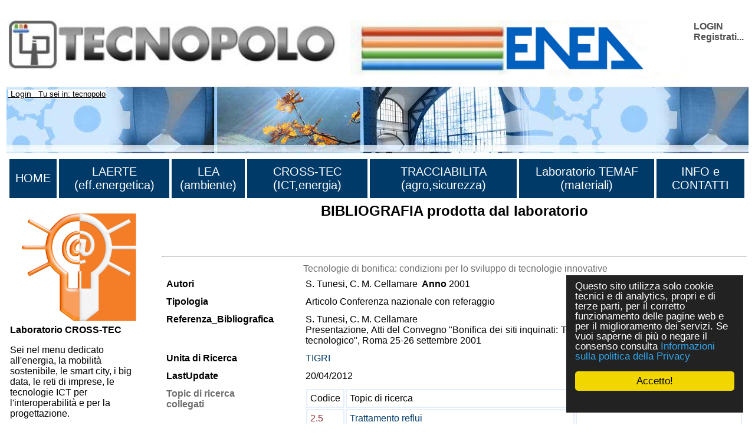

--- FILE ---
content_type: text/html
request_url: https://www.cross-tec.enea.it/tecnopolo/imple/listezoom.asp?attiva_debug=0&ml=menuCROSS-TEC&lingua=it&xmlsrclista=/tecnopolo/imple/Bibliografia-lista.xml&k0=159
body_size: 13679
content:


<!-- End HEADER-->
<!-- Page Body -->


<!DOCTYPE HTML PUBLIC "-//W3C//DTD HTML 4.0 Transitional//EN" "http://www.w3.org/TR/1998/REC-html40-19980424/loose.dtd">





<html prefix="og: http://ogp.me/ns#" lang="it"  id="main">

<head>

	<link rel="shortcut icon" href="/tecnopolo/favicon.ico" >
	<link rel="alternate" type="application/rss+xml" title="RSS" href="/tecnopolo/rss/rss2.0.xml>">
	<link rel="stylesheet" type="text/css" href="/tecnopolo/styletabella.css"> <!-- primary CSS --> 
	<link rel="canonical" type="text/css" href="http://www.cross-tec.enea.it/tecnopolo/imple/listezoom.asp?lingua=it&xmlsrclista=/tecnopolo/imple/Bibliografia-lista.xml&k0=159">

	<title>BIBLIOGRAFIA  prodotta dal laboratorio</title>

	<link rel="stylesheet" type="text/css" href="/tecnopolo/css/newsletterstyle.css">
	<meta name="ROBOTS" content="INDEX, FOLLOW">
	<meta name="GOOGLEBOT" content="">	<meta http-equiv="Content-Language" content="it">
	<meta http-equiv="Content-Type" content="text-html; charset=Windows-1252">
	<meta name="language" content="it">
	<meta name="msvalidate.01" content="945BC6291C1A612FED1B27A1B89E4AF8">
	<meta name="google-site-verification" content="y8IiL9ZGlt_0sIEuNyXlmiqWI5TDIXXRMT1kI7asm9k">
	<meta property="og:title"  id="metaogtitle" content="CROSS-TEC, laboratorio di ricerca industriale"/>
	<meta property="og:type" content="website"/>
	<meta property="og:url" content="/tecnopolo/imple/listezoom.asp?attiva_debug=0&ml=menuCROSS-TEC&lingua=it&xmlsrclista=/tecnopolo/imple/Bibliografia-lista.xml&k0=159"/>
	<meta property="og:image"  id="metaogimage" content="https://www.tecnopolo.enea.it/tecnopolo/images/LogoxFacebook3.png"/>
	<!-- non mandatory -->
	<!-- <meta property="og:video" content="http://myvideo.com"/> -->
	<meta property="og:description"  id="metaogdescription" content="CROSS-TEC Laboratorio Interoperabilità e virtualizzazione dei processi per reti di imprese, dedicato all'energia, la mobilità sostenibile, le smart city, i big data, le reti di imprese, le tecnologie ICT per l'interoperabilità e per la progettazione."/>
	<meta property="og:site_name" content="CROSS-TEC, laboratorio di ricerca industriale"/>
	<!-- twitter analytics -->
	<meta name="twitter:site" content="@EM2MxTCit">

	<meta name="Description" id="metadescription" content="CROSS-TEC Laboratorio Interoperabilità e virtualizzazione dei processi per reti di imprese, dedicato all'energia, la mobilità sostenibile, le smart city, i big data, le reti di imprese, le tecnologie ICT per l'interoperabilità e per la progettazione.">
	<meta name="Keywords" content="CROSS-TEC, Reti imprese, Interoperabilità, Standard, B2B, XML, eBusiness,Prototipazione rapida, Cad-cam beni culturali, Cad alto contenuto design,  Oreficeria, Test interoperabilità, Innovazione, Smart Energy Grid, UBL, PEPPOL, ebXML, Fattura elettronica, e-procurement, Collaborazioni, ebMS, CPPA, ebBP">


  	
  		
  	<!-- TOBECHECKED 11111111111111111111111111111 Dopo lo ri pubblica -->
  		<script type="text/javascript">	ver4=1;NS4=0;

	function getStyleObject(objectId) {
		if(document.getElementById && document.getElementById(objectId)) {
		  return document.getElementById(objectId).style;
		} else if (document.all && document.all(objectId)) {
		  return document.all(objectId).style;
		} else if (document.layers && document.layers[objectId]) {
		  return document.layers[objectId];
		} else {
		  return false;
		}
	}
	function showLayer(objectId) {
	var styleObject = getStyleObject(objectId);
	if(styleObject) {
	  styleObject.visibility = "visible";
	  return true;
	} else {
	  return false;
	}
}

	function hideLayer(objectId) {
		var styleObject = getStyleObject(objectId);
		if(styleObject) {
		  styleObject.visibility = "hidden";
		  return true;
		} else {
		  return false;
		}
	}	</script>

  	<!-- TOBECHECKED 22222222222222222222222222222 -->
	
	
	
	<script type="text/javascript">
		// OBSOLETO
		ausGoogleAnalyticsCode   = 'UA-42427035-3'; 
		ausGoogleAnalyticsDomain = 'enea.it';
		aus_pagina_login = '/spring2/login.asp?xmlsrclogin=/tecnopolo/login_setup.xml&lingua=it';
		aus_pagina_logout = '';
		windowLogInOut_width = '450';
		windowLogInOut_height= '350';
		
		
		aus_pagina_da_editare= '';
		XML_root_directory= '/tecnopolo/';
	</script>
	
	<!-- Global site tag (gtag.js) - Google Analytics -->
	<script async src="https://www.googletagmanager.com/gtag/js?id=G-ZLBGZY2R20"></script>
	<script>
	  window.dataLayer = window.dataLayer || [];
	  function gtag(){dataLayer.push(arguments);}
	  gtag('js', new Date());

	  gtag('config', 'G-ZLBGZY2R20');
	</script>

	<script type="text/javascript" src="/spring2/jscripts/webSPRING/globalWEB.js"></script>
  	
	
		
		<script type="text/javascript" src="/spring2/jscripts/webSPRING/jsmenusupport.js"></script>
		
		<!-- ==== script LINKEDIN ====== -->
		<script type="text/javascript">
		function ldin_click(pURL, pTitle, pSummary, pSource) 
		{//pSummary, pSource, pURL, pTitle
		if (pSummary.length<=0)	
			{
			pSummary=document.title;
			}

		wnd=window.open('https://www.linkedin.com/shareArticle?mini=true&url=' + encodeURIComponent(pURL) + '&title='+encodeURIComponent(pTitle)+'&summary='+encodeURIComponent(pSummary)+'&source='+encodeURIComponent(pSource),'boh','toolbar=0,status=0,width=626,height=580');
		//wnd=window.open('https://www.linkedin.com/shareArticle?mini=true&url=' + encodeURIComponent(pURL) + '&summary='+encodeURIComponent(pSummary)+'&source='+encodeURIComponent(pSource),'boh','toolbar=0,status=0,width=626,height=580');
					    
		wnd.focus();
		}
		</script>
		
		<script type="text/javascript">
			function twitta(mioUrl, pSummary, pArgomenti) {
			// questa f. apre finestra con tweet
			// nota piero: chiama twitter e assegna TITOLO pagina se assente
			if (pSummary.length<=0)	
			{pSummary=document.title;}
							
			url = 'https://twitter.com/intent/tweet?url=';
			url = url+encodeURIComponent(mioUrl) + pArgomenti + '&source=tweetbutton&text=' + encodeURIComponent(pSummary);
			wnd=window.open(url,'','alwaysLowered=1,toolbar=0,location=0,directories=0,status=1,menubar=0,scrollbars=0,resizable=1,width=450,height=580');
			wnd.focus();
		}
		</script>
	
		
		<script type="text/javascript">(function(d, s, id) 
		{
		  var js, fjs = d.getElementsByTagName(s)[0];
		  if (d.getElementById(id)) return;
		  js = d.createElement(s); js.id = id;
		  js.src = "//connect.facebook.net/it_IT/all.js#xfbml=1";
		  fjs.parentNode.insertBefore(js, fjs);
		}(document, 'script', 'facebook-jssdk'));</script>
		<!-- relativo plugin
		<div class="fb-like" 
		data-href="http://www.enea.it" 
		data-send="true" 
		data-width="450" 
		data-show-faces="true"
		></div>
		-->
	

	
	<!-- Begin Cookie Consent plugin by Silktide - http://silktide.com/cookieconsent -->
	<script type="text/javascript">
		// window.cookieconsent_options = {"message":"Questo sito utilizza solo cookie tecnici e di analytics, propri e di terze parti, per il corretto funzionamento delle pagine web e per il miglioramento dei servizi. Se vuoi saperne di pi&ugrave; o negare il consenso consulta","dismiss":"OK","learnMore":"Informativa cookie","link":"http://www.informativa-privacy.html","theme":"dark-bottom"};
		// IT window.cookieconsent_options = {"message":"Questo sito utilizza solo cookie tecnici e di analytics, propri e di terze parti, per il corretto funzionamento delle pagine web e per il miglioramento dei servizi. Se vuoi saperne di pi&ugrave; o negare il consenso consulta","dismiss":"Accetto!","learnMore":"Informazioni sulla politica della Privacy","link":"http://www.cross-tec.enea.it/tecnopolo/imple/pgcl.asp?lingua=it&p=103&nomenu=1","theme":"dark-floating"};
		// EN window.cookieconsent_options = {"message":"This website uses cookies to ensure you get the best experience on our website","dismiss":"Got it!","learnMore":"More info","link":"http://www.cross-tec.enea.it/tecnopolo/imple/pgcl.asp?lingua=it&p=103&nomenu=1","theme":"dark-floating"};
		
		//window.cookieconsent_options = {"message":"This website uses cookies to ensure you get the best experience on our website","dismiss":"Got it!","learnMore":"More info","link":"http://www.cross-tec.enea.it/tecnopolo/imple/pgcl.asp?lingua=it&p=103&nomenu=1","theme":"dark-floating"};
		window.cookieconsent_options = {"message":"Questo sito utilizza solo cookie tecnici e di analytics, propri e di terze parti, per il corretto funzionamento delle pagine web e per il miglioramento dei servizi. Se vuoi saperne di pi&ugrave; o negare il consenso consulta","dismiss":"Accetto!","learnMore":"Informazioni sulla politica della Privacy","link":"http://www.cross-tec.enea.it/tecnopolo/imple/pgcl.asp?lingua=it&p=103&nomenu=1","theme":"dark-floating"};
		
		
	</script>
	<script type="text/javascript" 
	src="/spring2/jscripts/cookielaw/cookieconsent.js">
	</script>
	<!-- End Cookie Consent plugin -->
		
	
		
			
  		
</head>
			

		

	<body id="mybody" onload="miaNeve()" lang="it">
	
	 <!--'GDA: 06/09/2024 a cosa serve?'-->
	
	
		
			
	<div class="div_esterno" id="div_esterno1">

	<table class="tabellaprincipale" id="tabellaprincipale1"><tr><td>

	
	<table class="tabella_header_loghi_e_login" >
	<tr>
		<td>
			<img src="/tecnopolo/images/tecnopolo_enea_bologna.jpg" alt="tecnopolo enea bologna" border=0>
		</td>
		<td>
			<img src="/tecnopolo/images/enea.jpg"  alt="enea">
		</td>
		<td align="right" class="td_class">			
			<div class="login" style="text-align:left;">
<a class="login" target="" title="Accedi al sito con account"
	href="javascript:Mylogin(&quot;it&quot;,&quot;/tecnopolo/login_setup.xml&quot;)"
	>LOGIN</a>

				<br><a class="login"  title="Registrati per avere diritti di accesso privilegiati e per ricevere news" target="_blank" href="/tecnopolo/imple/insert.asp?operazione=put&amp;rtdr=/tecnopolo&amp;xmlsrc=/tecnopolo/imple/tecnopolo.xml&amp;xmlsrclogin=/tecnopolo/login_setup.xml&amp;strposta=1&amp;lingua=it">Registrati...</a>
				<br>
				<br>
			</div>
		</td>
	</tr>
	</table>
				
	
	<table class="tabella_immagine_header"  style="background-image:url('/tecnopolo/images/tecnopolo-bologna-header.jpg');" >
		<tr valign='bottom'>
			<td valign='bottom'>
				<p>&nbsp;<small>	
				
			<a class="a_link_primo_livello" title="Go to Login" href="javascript:login('it','/tecnopolo/login_setup.xml')"> Login</a>
		 &nbsp; Tu sei in: tecnopolo	
				</small>	
				</P>
			</td>
		</tr>
	</table>
	<!--FINE HEADER-->

	<table  class="table_menu_orizzontale" ><tr><td><!--INIZIO MENU-->

	<table width="100%">
<tr>
<td class="masterdiv">
<div class="masterdiv1"><a class="a_link_primo_livello" target="_top" title="vai alla pagina ''HOME'	" href="https://www.tecnopolo.enea.it">HOME</a><br><span class="span_class2"></span></div>
</td>
<td class="masterdiv">
<div class="masterdiv1"><a class="a_link_primo_livello" target="_top" title="vai alla pagina ''LAERTE (eff.energetica)'	Le attività di tecnopolo nel campo delle energie rinnovabili" href="https://www.laerte.enea.it?lingua=it&amp;node_id=2">LAERTE (eff.energetica)</a><br><span class="span_class2"></span></div>
</td>
<td class="masterdiv">
<div class="masterdiv1"><a class="a_link_primo_livello" target="_top" title="vai alla pagina ''LEA (ambiente)'	Le attività di tecnopolo nel campo ambientale" href="https://www.lea.enea.it">LEA (ambiente)</a><br><span class="span_class2"></span></div>
</td>
<td class="masterdiv">
<div class="masterdiv1"><a class="a_link_primo_livello" target="_top" title="vai alla pagina ''CROSS-TEC (ICT,energia)'	Attività di tecnopolo nel campo delle reti di imprese, della virtualizzazione dei processi produttivi e delle tecnologie per l'interoperabilità." href="https://www.cross-tec.enea.it">CROSS-TEC (ICT,energia)</a><br><span class="span_class2"></span></div>
</td>
<td class="masterdiv">
<div class="masterdiv1"><a class="a_link_primo_livello" target="_top" title="vai alla pagina ''TRACCIABILITA (agro,sicurezza)'	Attività di tecnopolo nel campo della Tracciabilita'." href="https://www.tracciabilita.enea.it">TRACCIABILITA (agro,sicurezza)</a><br><span class="span_class2"></span></div>
</td>
<td class="masterdiv">
<div class="masterdiv1"><a class="a_link_primo_livello" target="" title="vai alla pagina ''Laboratorio TEMAF (materiali)'	Attività del Laboratorio TEcnologie dei MAteriali Faenza (TEMAF) nel settore dei materiali ceramici avanzati." href="http://www.temaf.enea.it">Laboratorio TEMAF (materiali)</a><br><span class="span_class2"></span></div>
</td>
<td class="masterdiv">
<div class="masterdiv1"><a class="a_link_primo_livello" target="" title="vai alla pagina ''INFO e CONTATTI'	Come contattarci e i flussi di RSS prodotti." onClick="javascript:dropdowninfo(this.parentNode); return false;" href="javascript:void(0);">INFO e CONTATTI</a><br><span class="span_class2"><a class="a_link" target="" title="'Sorgenti RSS disponibili'Sorgenti RSS disponibili'	" href="/tecnopolo/imple/pgcl.asp?lingua=it&amp;p=443&amp;node_id=10.2">- Sorgenti RSS disponibili</a><br><a class="a_link" target="" title="'Contatti'Contatti'	" href="/tecnopolo/imple/pgcl.asp?lingua=it&amp;p=435&amp;node_id=10.4">- Contatti</a><br><a class="a_link" target="" title="'Sitemap'Sitemap'	" href="/tecnopolo/imple/pgcl.asp?lingua=it&amp;p=741&amp;node_id=10.6">- Sitemap</a><br><a class="a_link" target="" title="'Termini uso'Termini uso'	I termini d'uso di questo sito" href="/tecnopolo/imple/pgcl.asp?lingua=it&amp;p=102&amp;node_id=10.7">- Termini uso</a><br><a class="a_link" target="" title="'Politica sulla privacy dei dati'Politica sulla privacy dei dati'	" href="/tecnopolo/imple/pgcl.asp?lingua=it&amp;p=103&amp;node_id=10.8">- Politica sulla privacy dei dati</a><br><a class="a_link" target="" title="'Accessibilita''Accessibilita''	" href="/tecnopolo/imple/pgcl.asp?lingua=it&amp;p=739&amp;node_id=10.9">- Accessibilita'</a><br><a class="a_link" target="" title="'Accreditamento'Accreditamento'	" onClick="javascript:ApriSpan(this.parentNode,&quot;Sistemadiaccreditamento&quot;); return false;" href="javascript:void(0);">+ Accreditamento</a><br><span class="span_class3" id="Sistemadiaccreditamento" onClick="javascript:ApriSpan(this.parentNode,&quot;Sistemadiaccreditamento&quot;); return true;"><a class="a_link" target="" title="'Sistema di accreditamento'Sistema di accreditamento'	" href="/tecnopolo/imple/pgcl.asp?lingua=it&amp;p=473&amp;node_id=10.10.1">- Sistema di accreditamento</a><br><a class="a_link" target="" title="'Politiche riservatezza'Politiche riservatezza'	" href="/tecnopolo/imple/pgcl.asp?lingua=it&amp;p=470&amp;node_id=10.10.2">- Politiche riservatezza</a><br><a class="a_link" target="" title="'Regolamento utilizzo strumentazione'Regolamento utilizzo strumentazione'	" href="/tecnopolo/imple/pgcl.asp?lingua=it&amp;p=472&amp;node_id=10.10.3">- Regolamento utilizzo strumentazione</a><br></span></span></div>
</td>
</tr>
</table>

						
</td></tr></table>


<!-- tabella principale SOTTO il menu -->		
<table class="tabella_principale sottomenu" >
	<tr>
		<td class="td_col_1" >
               
				
<table class='menuverticale' width='100%'><tr><td>
<div align='center'><img  width='200'  src='/tecnopolo/images/tecnopolo_cross-tec_logo_grande.png' alt='menu item'></div>
<h3>Laboratorio CROSS-TEC</h3><p>Sei nel menu dedicato all'energia, la mobilità sostenibile, le smart city, i big data, le reti di imprese, le tecnologie ICT per l'interoperabilità e per la progettazione.</p><br>
<table class='menuverticale0' width='100%'>

<tr><td class='menuverticaleLivello1'>


<span  class="nou" >
<img src='/tecnopolo/images/menuitemvuoto.gif' alt='menu item'></span>
<A id='TitlenodemenuCROSSxTEC1' HREF="https://www.cross-tec.enea.it/" class="nou"  target='_top'     title='Link to Home CROSS-TEC
'   ><span  onclick="document.getElementById('Title').style.color='';" >Home CROSS-TEC</span></A>
<!-- fine chiamata elemento -->

</td></tr>


<tr><td class='menuverticaleLivello1'>


<span  class="nou" >
<img src='/tecnopolo/images/menuitemvuoto.gif' alt='menu item'></span>
<A id='TitlenodemenuCROSSxTEC2' HREF="/spring2/erogatore.asp?&amp;top=tecnopolo&amp;lg=1&amp;xd=/tecnopolo&amp;xc=tecnopolo-contatori&amp;fr=/tecnopolo/imple/tecnopolo.xml&amp;nomenu=1&amp;lingua=it&amp;p=6&amp;l=0&amp;d=https://www.retealtatecnologia.it/laboratori-centri/cross-tec" class="nou"  target='_blank'     title='Link to CROSS-TEC competenze a catalogo <img  class="IconaLinkEsterno" src="/tecnopolo/images/external_link.gif" alt="link esterno"/>
'   ><span  onclick="document.getElementById('Title').style.color='';" >CROSS-TEC competenze a catalogo <img  class="IconaLinkEsterno" src="/tecnopolo/images/external_link.gif" alt="link esterno"/></span></A>
<!-- fine chiamata elemento -->

</td></tr>


<tr><td class='menuverticaleLivello1'>


<span  class="nou" >
<img src='/tecnopolo/images/menuitemvuoto.gif' alt='menu item'></span>
<A id='TitlenodemenuCROSSxTEC3' HREF="/tecnopolo/imple/liste.asp?opz=1&amp;rtdr=/tecnopolo/&amp;lingua=it&amp;xmlsrclista=/tecnopolo/imple/UnitadiRicerca-lista-table.xml&amp;ml=menuCROSS-TEC&amp;w=!!!W2lkX2xhYiVBMyVBM109Mw==!!!&amp;wtext=CROSS-TEC" class="nou"  target='_top'     title='Link to Unità operative CROSS-TEC
'   ><span  onclick="document.getElementById('Title').style.color='';" >Unità operative CROSS-TEC</span></A>
<!-- fine chiamata elemento -->

</td></tr>


<tr><td class='menuverticaleLivello1'>


<span  class="nou" >
<img src='/tecnopolo/images/menuitemvuoto.gif' alt='menu item'></span>
<A id='TitlenodemenuCROSSxTEC4' HREF="/tecnopolo/imple/liste.asp?opz=1&amp;rtdr=/tecnopolo/&amp;xmlsrclista=/tecnopolo/imple/Progetti-lista.xml&amp;ml=menuCROSS-TEC&amp;lingua=it&amp;r=100&amp;w=!!!W2lkX2xhYiVBMyVBM109Mw==!!!&amp;wtext=Progetti ICT ed Energia (CROSS-TEC)" class="nou"  target='_top'     title='Link to Progetti CROSS-TEC
'   ><span  onclick="document.getElementById('Title').style.color='';" >Progetti CROSS-TEC</span></A>
<!-- fine chiamata elemento -->

</td></tr>


<tr><td class='menuverticaleLivello1'>


<span  class="nou" >
<img src='/tecnopolo/images/menuitemvuoto.gif' alt='menu item'></span>
<A id='TitlenodemenuCROSSxTEC5' HREF="/tecnopolo/imple/liste.asp?opz=1&amp;rtdr=/tecnopolo/&amp;xmlsrclista=/tecnopolo/imple/Risultati-lista.xml&amp;lingua=it&amp;ml=menuCROSS-TEC&amp;w=!!!W0lEX0xBQl09Mw==!!!&amp;wtext=Laboratorio CROSS-TEC" class="nou"  target='_top'     title='Link to Risultati disponibili
Risultati di ricerca già disponibili presso le Unità operative.'   ><span  onclick="document.getElementById('Title').style.color='';" >Risultati disponibili</span></A>
<!-- fine chiamata elemento -->

</td></tr>


<tr><td class='menuverticaleLivello1'>


<span  class="nou" >
<img src='/tecnopolo/images/menuitemvuoto.gif' alt='menu item'></span>
<A id='TitlenodemenuCROSSxTEC6' HREF="/tecnopolo/imple/liste.asp?opz=1&amp;rtdr=/tecnopolo/&amp;xmlsrclista=/tecnopolo/imple/xlab-servizi-only-unitadiricerca-lista-table.xml&amp;lingua=it&amp;ml=menuCROSS-TEC&amp;w=!!!bGVmdChpZF9sYWIlQTMlQTMsMSk9JzMn!!!&amp;wtext=Tema ICT ed Energia (CROSS-TEC)" class="nou"  target='_top'     title='Link to Servizi offerti
servizi offerti dalle Unità operative.'   ><span  onclick="document.getElementById('Title').style.color='';" >Servizi offerti</span></A>
<!-- fine chiamata elemento -->

</td></tr>


<tr><td class='menuverticaleLivello1'>


<span  class="nou" >
<img src='/tecnopolo/images/menuitemvuoto.gif' alt='menu item'></span>
<A id='TitlenodemenuCROSSxTEC7' HREF="/tecnopolo/imple/liste.asp?opz=1&amp;rtdr=/tecnopolo/&amp;xmlsrclista=/tecnopolo/imple/xlab-strumentazioni-only-unitadiricerca-lista-table.xml&amp;lingua=it&amp;ml=menuCROSS-TEC&amp;w=!!!bGVmdChpZF9sYWIlQTMlQTMsMSk9JzMn!!!&amp;wtext=Tema ICT ed Energia (CROSS-TEC)" class="nou"  target='_top'     title='Link to Strumentazioni
Strumentazione delle Unità operative.'   ><span  onclick="document.getElementById('Title').style.color='';" >Strumentazioni</span></A>
<!-- fine chiamata elemento -->

</td></tr>


<tr><td class='menuverticaleLivello1'>


<span  class="nou" >
<img src='/tecnopolo/images/menuitemvuoto.gif' alt='menu item'></span>
<A id='TitlenodemenuCROSSxTEC8' HREF="/tecnopolo/imple/liste.asp?opz=1&amp;rtdr=/tecnopolo/&amp;xmlsrclista=/tecnopolo/imple/Bibliografia-lista.xml&amp;lingua=it&amp;ml=menuCROSS-TEC&amp;w=!!!bGVmdChpZF9sYWIsMSk9JzMn!!!&amp;wtext=ICT ed Energia (CROSS-TEC)" class="nou"  target='_top'     title='Link to Bibliografia
Bibliografia delle Unità operative.'   ><span  onclick="document.getElementById('Title').style.color='';" >Bibliografia</span></A>
<!-- fine chiamata elemento -->

</td></tr>


<tr><td class='menuverticaleLivello1'>


<span  class="nou" >
<img src='/tecnopolo/images/menuitemvuoto.gif' alt='menu item'></span>
<A id='TitlenodemenuCROSSxTEC10' HREF="/tecnopolo/imple/liste.asp?opz=1&amp;rtdr=/tecnopolo/&amp;xmlsrclista=/tecnopolo/imple/Contatti-lista.xml&amp;lingua=it&amp;ml=menuCROSS-TEC&amp;w=!!!bGVmdChMYWJvcmF0b3JpbywnOScpPSdDUk9TUy1URUMn!!!&amp;wtext=Persone CROSS-TEC" class="nou"  target='_top'     title='Link to Persone di CROSS-TEC
'   ><span  onclick="document.getElementById('Title').style.color='';" >Persone di CROSS-TEC</span></A>
<!-- fine chiamata elemento -->

</td></tr>
</table></td></tr></table><p></p>
<table class="table_menu_verticale_generale"><tr><td>
<div class="corpoevidenza"><a target="_blank" title="Link to 'ATLANTE ENEA Innovazione Tecnologica' " href="/spring2/erogatore.asp?&amp;top=tecnopolo&amp;lg=1&amp;xd=/tecnopolo&amp;xc=tecnopolo-contatori&amp;fr=/tecnopolo/imple/tecnopolo.xml&amp;nomenu=1&amp;lingua=it&amp;p=6&amp;l=0&amp;d=https://www2.enea.it/it/ateco">ATLANTE ENEA Innovazione Tecnologica<br><img class="imageColonnaEvidenza" src="/tecnopolo/images/Atlante innovazione tecnologica.jpg" alt="ATLANTE ENEA Innovazione Tecnologica" border="0"></a></div>
<div class="corpoevidenza"><a target="_blank" title="Link to 'Catalogo Regionale della Ricerca (HTN)' " href="/spring2/erogatore.asp?&amp;top=tecnopolo&amp;lg=1&amp;xd=/tecnopolo&amp;xc=tecnopolo-contatori&amp;fr=/tecnopolo/imple/tecnopolo.xml&amp;nomenu=1&amp;lingua=it&amp;p=6&amp;l=0&amp;d=https://www.retealtatecnologia.it/laboratori-centri">Catalogo Regionale della Ricerca (HTN)<br><img class="imageColonnaEvidenza" src="/tecnopolo/images/rete alta tecnologia emilia romagna.jpg" alt="Catalogo Regionale della Ricerca (HTN)" border="0"></a></div>
<div class="corpoevidenza"><a target="_blank" title="Link to 'Catalogo Regionale delle Attrezzature per la ricerca (HTN) ' " href="/spring2/erogatore.asp?&amp;top=tecnopolo&amp;lg=1&amp;xd=/tecnopolo&amp;xc=tecnopolo-contatori&amp;fr=/tecnopolo/imple/tecnopolo.xml&amp;nomenu=1&amp;lingua=it&amp;p=6&amp;l=0&amp;d=https://www.retealtatecnologia.it/attrezzature">Catalogo Regionale delle Attrezzature per la ricerca (HTN) </a></div>
<div class="corpoevidenza"><a target="_top" title="Link to 'Come fare a ...' " href="/tecnopolo/imple/pgcl.asp?lingua=it&amp;p=450&amp;nomenu=0">Come fare a ...</a></div>
<div class="corpoevidenza"><a target="_blank" title="Link to 'Roveri Smart Village' " href="/spring2/erogatore.asp?&amp;top=tecnopolo&amp;lg=1&amp;xd=/tecnopolo&amp;xc=tecnopolo-contatori&amp;fr=/tecnopolo/imple/tecnopolo.xml&amp;nomenu=1&amp;lingua=it&amp;p=6&amp;l=0&amp;d=https://www.tecnopolo.enea.it/tecnopolo/defaultROVERI.asp?lingua=it&amp;mL=menuROVERI&amp;node_id=3">Roveri Smart Village</a></div>
<div class="corpoevidenza"><a target="_blank" title="Link to 'Gruppo Linkedin Rete Alta Tecnologia ' " href="/spring2/erogatore.asp?&amp;top=tecnopolo&amp;lg=1&amp;xd=/tecnopolo&amp;xc=tecnopolo-contatori&amp;fr=/tecnopolo/imple/tecnopolo.xml&amp;nomenu=1&amp;lingua=it&amp;p=6&amp;l=0&amp;d=https://www.linkedin.com/groups/3852553/">Gruppo Linkedin Rete Alta Tecnologia <br><img class="imageColonnaEvidenza" src="/tecnopolo/images/linkedin.jpg" alt="Gruppo Linkedin Rete Alta Tecnologia " border="0"></a></div>
</td></tr></table>

<br>
<table border="0" class="tabellafooter" width="100%">
		<tr>
		  
		  <td  colspan="2"><h1>La rete regionale</h1><br></td>
		</tr>

		<tr>
		  <td class="clusters" width="40%"><p><a 
		target="_blank" 
		title="Cluster Innovate"
		href="http://innovate.clust-er.it/"><img src="/tecnopolo/download/news/cluster_innovate_200.jpg" width="211" alt="logo piattaforma innovate"></a></p>
	      <p><a 
		target="_blank" 
		title="Cluster Mech"
		href="http://mech.clust-er.it/"><img src="/tecnopolo/download/news/cluster_mech_200.jpg" width="211" alt="logo piattaforma mech"></a></p>
			<p><a 
		target="_blank" 
		title="Cluster Create"
		href="http://create.clust-er.it/"><img src="/tecnopolo/download/news/cluster_create_200.jpg" width="211" alt="logo piattaforma create"></a></p>
		</td><td class="clusters" width="40%"><p><a 
		target="_blank" 
		title="Cluster Greentech"
		href="http://greentech.clust-er.it/"><img src="/tecnopolo/download/news/cluster_greentech_200.jpg" width="211" alt="logo piattaforma greentech"></a></p>
	      <p><a 
		target="_blank" 
		title="Cluster Agrifood"
		href="http://agrifood.clust-er.it/"><img src="/tecnopolo/download/news/cluster_agrifood_200.jpg" width="211" alt="logo piattaforma agrifood"></a></p>
		<p><a 
		target="_blank" 
		title="Cluster Health"
		href="http://health.clust-er.it/"><img src="/tecnopolo/download/news/cluster-Health.jpg" width="211" alt="logo piattaforma health"></a></p></td>
		</tr>
		<tr>
		<td>&nbsp;</td>
		</tr>
		<!--
		<tr>
		 <td width="40%" colspan="2"><p><a 
		target="_blank" 
		title="La piattaforma per le tecnologie agroalimentari della rete regionale per l'alta tecnologia."
		href="https://www.retealtatecnologia.it/piattaforme/agroalimentare"><img src="/tecnopolo/download/news/agroalimentare.png" width="211" alt="logo piattaforma"></a><a href="https://www.retealtatecnologia.it/piattaforme/agroalimentare"><br>Piattaforma Agroalimentare</a></p>
		    <p><a 
		target="_blank" 
		title="La piattaforma per le tecnologie dell'ambiente e dell'energia della rete regionale per l'alta tecnologia."
		href="/spring2/erogatore.asp?&amp;top=tecnopolo&amp;lg=1&amp;xd=/tecnopolo&amp;xc=tecnopolo-contatori&amp;fr=/tecnopolo/imple/tecnopolo.xml&amp;nomenu=1&amp;lingua=&amp;p=6&amp;l=0&amp;d=http://www.aster.it/tiki-index.php?page=EnergiaAmbiente"><img src="/tecnopolo/images/LOGO_piattaforma_ENA_small.JPG" width="211" alt="logo piattaforma"><br>
Piattaforma ENA</a></p>
		    <p><a target="_blank" title="La piattaforma per le tecnologie ICT e Design della rete regionale per l'alta tecnologia."
		href="/spring2/erogatore.asp?&amp;top=tecnopolo&amp;lg=1&amp;xd=/tecnopolo&amp;xc=tecnopolo-contatori&amp;fr=/tecnopolo/imple/tecnopolo.xml&amp;nomenu=1&amp;lingua=&amp;p=6&amp;l=0&amp;d=http://www.aster.it/tiki-index.php?page=IctDesign"><img src="/tecnopolo/images/LOGO_piattaforma_ICT_small.JPG" width="211" alt="logo piattaforma"><br> Piattaforma ICT e DESIGN</a> <small> <br>
	        <br>
          </small> <a target="_blank" title="La piattaforma per la meccanica ed i materiali della rete regionale per l'alta tecnologia."
		href="/spring2/erogatore.asp?&amp;top=tecnopolo&amp;lg=1&amp;xd=/tecnopolo&amp;xc=tecnopolo-contatori&amp;fr=/tecnopolo/imple/tecnopolo.xml&amp;nomenu=1&amp;lingua=&amp;p=6&amp;l=0&amp;d=http://www.aster.it/tiki-index.php?page=MeccanicaMateriali"> <img src="/tecnopolo/images/LOGO_piattaforma_meccanica_small.JPG" width="211" alt="logo piattaforma"> <br>Piattaforma MECCANICA e MATERIALI</a></p></td>
		  </tr>
		 --> 
		</table>
		<br>


				
        </td>   <!-- fine colonna sinistra -->
		
		
		

<a name="content"  id="content"> </a>

		


<td class="td_colonne_2_3">
<title> </title>

      <p>
      <font>
      <h1><div align='center'>BIBLIOGRAFIA prodotta dal laboratorio</div></h1>
      </font><br><br>
      <a href="/tecnopolo/imple/liste.asp?ml=menuCROSS-TEC&opz=1&nomenu=&nonext=0&attiva_debug=0&rtdr=/tecnopolo/&xmlsrclista=/tecnopolo/imple/Bibliografia-lista.xml&lingua=it&w=&wtext="
		target='_top' class='linkgenerico' title="Bibliografia">
		Lista di tutta la bibliografia 
		</a>
      <hr>
      

<!-- INIZIO LOOP RECORD ZOOM a-->


<table class='liste_recordtabella_zoom'>
<tr class="liste_primarigatabella">
<td  class='' valign='top' align='right'  width='140'>
<td class='liste_colonna2_zoom'  width='7'></td>

<td  class='liste_colonna3_zoom '>
<span  class='liste_valoreprimocampo_zoom'>Tecnologie di bonifica: condizioni per lo sviluppo di tecnologie innovative</span>

		<script type="text/javascript">
		
		// change HTML title
		document.title=document.title+' - Tecnologie di bonifica: condizioni per lo sviluppo di tecnologie innovative'; 
		
		//Questa parte è INUTILE poichè Facebook NON legge le modifiche fatte dopo la creazione della pagina
		// change og meta information
		var objCurrent=document.getElementById('metaogdescription') 
		objCurrent.setAttribute('content', document.title)
		
		var objCurrent=document.getElementById('metadescription') 
		objCurrent.setAttribute('content', document.title)
		
		</script>
	
</td>
</tr>

<tr class="liste_rigatabella  bibliografia-lista_z_Autori">
<td  class='liste_nomecampo0_zoom' valign='top' align='right'  width='140'>Autori</td>

<td class='liste_colonna2_zoom'  width='7'></td>

<td  class='liste_colonna3_zoom liste_valorecampo0_zoom'>S. Tunesi, C. M. Cellamare
<span class='liste_nomecampo0_zoom' >&nbsp;Anno</span>&nbsp;2001
</td>
</tr>

<tr class="liste_rigatabella  bibliografia-lista_z_Tipologia">
<td  class='liste_nomecampo0_zoom' valign='top' align='right'  width='140'>Tipologia</td>

<td class='liste_colonna2_zoom'  width='7'></td>

<td  class='liste_colonna3_zoom liste_valorecampo0_zoom'>Articolo Conferenza nazionale con referaggio
</td>
</tr>

<tr class="liste_rigatabella  bibliografia-lista_z_Referenza_Bibliografica">
<td  class='liste_nomecampo0_zoom' valign='top' align='right'  width='140'>Referenza_Bibliografica</td>

<td class='liste_colonna2_zoom'  width='7'></td>

<td  class='liste_colonna3_zoom liste_valorecampo0_zoom'>S. Tunesi, C. M. Cellamare <br>Presentazione, Atti del Convegno &quot;Bonifica dei siti inquinati: Tecniche innovative, ricerca e trasferimento tecnologico&quot;, Roma 25-26 settembre 2001
</td>
</tr>

<tr class="liste_rigatabella  bibliografia-lista_z_UnitadiRicerca">
<td  class='liste_nomecampo0_zoom' valign='top' align='right'  width='140'>Unita di Ricerca</td>

<td class='liste_colonna2_zoom'  width='7'></td>

<td  class='liste_colonna3_zoom liste_valorecampo0_zoom'>
<a class='liste_link_zoom' href='/tecnopolo/imple/listezoom.asp?lingua=it&amp;xmlsrclista=/tecnopolo/imple/unitadiricerca-lista.xml&amp;rtdr=/tecnopolo/&amp;k=TIGRI' target='_blank'>TIGRI</a>
</td>
</tr>

<tr class="liste_rigatabella  bibliografia-lista_z_LastUpdate">
<td  class='liste_nomecampo0_zoom' valign='top' align='right'  width='140'>LastUpdate</td>

<td class='liste_colonna2_zoom'  width='7'></td>

<td  class='liste_colonna3_zoom liste_valorecampo0_zoom'>20/04/2012
</td>
</tr>

							<tr class="tabellina_colonnaNome_riga">
								<td valign="top"  width='140' align='right' class="liste_nomecampo0"   >
								<span class='liste_nomecampo0_zoom' >Topic di ricerca collegati</span>
								
									</td><td  width='7'></td><td>
								<!-- tabellina 1-->


<table  class='liste_tabellina_table bibliografia-lista'   width='100%' ><tr><td>


<table width='100%'  width='70%' border=0>

<tr>

<td width='14.2857'  class='liste_tabellina_header' >
Codice
</td>

<td width='85.7142'  class='liste_tabellina_header' >
Topic di ricerca
</td>

<td width='0%'  class='liste_tabellina_header' >
Descrizione
</td>

</tr>


<tr  class='liste_tabellina_dispari'  >
<td  class='liste_tabellina_dispari' >
<a href='/tecnopolo/imple/listezoom.asp?attiva_debug=0&amp;ml=menuCROSS-TEC&amp;lingua=it&xmlsrclista=/tecnopolo/imple/topic-lista.xml&amp;k0=2.5' target=''class='link_generico' title='Click per ZOOM della riga'>
<SPAN class='liste_tabellina_valorecampo3' 
>2.5</SPAN></a>
</td>

<td  class='liste_tabellina_dispari' >
<a href='/tecnopolo/imple/listezoom.asp?attiva_debug=0&amp;ml=menuCROSS-TEC&amp;lingua=it&xmlsrclista=/tecnopolo/imple/topic-lista.xml&amp;k0=2.5' target=''class='link_generico' title='Click per ZOOM della riga'>
<SPAN class='liste_tabellina_valorecampo0 liste_tabellina_valorecampoNONprimo ' 
>Trattamento reflui</SPAN></a>
</td>

<td  class='liste_tabellina_dispari' >
<SPAN class='liste_tabellina_valorecampo1 liste_tabellina_valorecampoNONprimo ' 
></SPAN>
</td>

</tr>
</table>
</td></tr></table><br><!-- tabellina 1 end -->

								</td>
							</tr>
							
<tr class="liste_rigatabella  bibliografia-lista_z_impactfactor">
<td  class='liste_nomecampo0_zoom' valign='top' align='right'  width='140'>impact factor</td>

<td class='liste_colonna2_zoom'  width='7'></td>

<td  class='liste_colonna3_zoom liste_valorecampo0_zoom'>Falso
</td>
</tr>

</table>   <!-- fine record --  -->

<hr>

<!-- FINE LOOP RECORD ZOOM -->
		<br><br><br>
		
<!-- eliminati 10 luglio 2012
</tr>
</table>
-->


</td>

</tr></table><!-- ZOOMPLUS -->
</body>



<!-- END Page Body -->
<!-- Footer -->


<head>
<meta content="it" http-equiv="Content-Language">
<style type="text/css">
.auto-style1 {
	text-align: center;
}
.auto-style2 {
	vertical-align: middle;
}
.auto-style3 {
	font-size: larger;
}
.auto-style6 {
	font-size: larger;
	text-decoration: underline;
}
</style>
</head>


		<div class="rigablu"></div>
		<table border="0" class="tabellafooter" width="100%">
		<tr>
		  <td>&nbsp;</td>
		  <td colspan="2"><!-- h2 --> <!-- /h2 --></td><!-- A cosa serve un oggetto che risponde sempre con uno spazio?-->
		  <td>&nbsp;</td>
		  </tr>
		<tr>
		<td width="40%">
		<a target="_blank" title="Il Programma Operativo Regionale del Fondo europeo di sviluppo regionale 2007-2013."
		href="/spring2/erogatore.asp?&amp;top=tecnopolo&amp;lg=1&amp;xd=/tecnopolo&amp;xc=tecnopolo-contatori&amp;fr=/tecnopolo/imple/tecnopolo.xml&amp;nomenu=1&amp;lingua=&amp;p=6&amp;l=0&amp;d=http://fesr.regione.emilia-romagna.it/">
		<small>
		<br><br>
		</small></a>
		</td>
		<td colspan="2">
		  <!-- h3 style="text-align: center">&nbsp;</h3--></td>

		<td>&nbsp;</td></tr>
		<tr>
		  <td width="20%"><p><a target="_blank" title="Il Programma Operativo Regionale del Fondo europeo di sviluppo regionale 2007-2013."
		href="/spring2/erogatore.asp?&amp;top=tecnopolo&amp;lg=1&amp;xd=/tecnopolo&amp;xc=tecnopolo-contatori&amp;fr=/tecnopolo/imple/tecnopolo.xml&amp;nomenu=1&amp;lingua=&amp;p=6&amp;l=0&amp;d=http://fesr.regione.emilia-romagna.it/"><img src="http://www.tecnopolo.enea.it/tecnopolo/images/Loghi_UE_Cofinanziato_RI_RER_ITA_COLORI.jpg" width="360" alt="POR FESR"></a></p>
	     
 <p>     <a target="_blank" href="/spring2/erogatore.asp?&amp;top=tecnopolo&amp;lg=1&amp;xd=/tecnopolo&amp;xc=tecnopolo-contatori&amp;fr=/tecnopolo/imple/tecnopolo.xml&amp;nomenu=1&amp;lingua=&amp;p=6&amp;l=0&amp;d=http://www.aster.it"><img src="http://www.tecnopolo.enea.it/tecnopolo/images/Logo%20Rete%20Alta%20Tecnologia.jpg" alt="logo rete alta tecnologia emilia romagna" width="360" ></a></p>
</td>
		  
		  <td width="25%">	
		  <a src="http://www.tecnopolo.enea.it" ><img src="http://www.tecnopolo.enea.it/tecnopolo/images/logo_fsc.png" width="380px" class="auto-style2" alt="Fondo per lo sviluppo e la coesione"></a><br>
		  <small>Il Laboratorio ha realizzato progetti finanziati dai Fondi europei della Regione Emilia-Romagna e dal Fondo per lo sviluppo e la coesione</small></td>
		  
		  <td width="30%">	<a src="https://www.art-er.it/" >
		  <img   src="http://www.tecnopolo.enea.it/tecnopolo/images/logo art-er_oriz IT.png" width="360px" class="auto-style2" alt="AttrattivitÃ  Ricerca Territorio - Emilia-Romagna"></a></td>
		  
		  <td width="40%">		    					
	    <table border="0" class="tabellafooter" width="100%">
			  <tr>
				 				  <td>
				  
				 	          <table>
					          <tr><td width=""25%" align="center" class="auto-style1" font-weight="bold">
							  <a href="http://www.tecnopolo.enea.it/tecnopolo/imple/pgcl.asp?lingua=it&amp;p=741&amp;nomenu=0" target="_top" title="Link to 'Sitemap' ">
							  	<span class="auto-style3"><strong>Sitemap</strong></span></a><span class="auto-style6"><strong></div></strong></span><strong><br class="auto-style6">
							  						
							  	</strong>
							  						
							  <a href="http://www.tecnopolo.enea.it/tecnopolo/imple/pgcl.asp?lingua=it&amp;p=102&amp;nomenu=0" target="_top" title="Link to 'Termini di uso' ">
							  	<span class="auto-style3"><strong>Termini di uso</strong></span></a><strong><br class="auto-style6">
						 
							  	</strong>
						 
							  <a href="http://www.tecnopolo.enea.it/tecnopolo/imple/pgcl.asp?lingua=it&amp;p=103&amp;nomenu=0" target="_top" title="Link to 'Politica sulla Privacy' ">
							  	<span class="auto-style3"><strong>Politica sulla Privacy</strong></span></a>	
								  <strong>	<br class="auto-style6">					 
							  	</strong>					 
							  <a href="http://www.tecnopolo.enea.it/tecnopolo/imple/pgcl.asp?lingua=it&amp;p=739&amp;nomenu=0" target="_top" title="Link to 'Accessibilita'' ">
							  	<span class="auto-style3"><strong>Accessibilita'</strong></span></a></td></tr>
				              </table>
				  
				  </td>
			  </tr>
		  </table>
	      
		  </tr>
		</table>

<hr>
			<table border='0' width='100%'   title="Grazie a questo menu puoi condividere ogni pagina corrente di questo sito sui social network a cui partecipi semplicemente con un click (dopo esserti logato).">
				<tr>
				
				
					<td    valign='top' align='center'   ><p><span  style="color:black"  >
					<!-- <td  valign='top'    valign='top' align='center'   ><p><font  style="color:black"  > -->
					Condividi questa pagina con 
					</span></p>
					</td><!-- shape  1 =========== -->
<td     valign='top' align='center'  >
		<!-- TEST 1 --> 
		
		<a href="javascript:ldin_click('http://www.cross-tec.enea.it/tecnopolo/imple/listezoom.asp?attiva_debug=0&amp;ml=menuCROSS-TEC&amp;lingua=it&amp;xmlsrclista=/tecnopolo/imple/Bibliografia-lista.xml&amp;k0=159&amp;tr=L', '','', '');">
		<!-- <a target='_blank' href="https://www.linkedin.com/shareArticle?mini=true&url=http://www.cross-tec.enea.it/tecnopolo/imple/listezoom.asp?attiva_debug=0&amp;ml=menuCROSS-TEC&amp;lingua=it&amp;xmlsrclista=/tecnopolo/imple/Bibliografia-lista.xml&amp;k0=159&amp;tr=L&title=&summary=&source=SOURCEMIO">Share on LinkedIn</a> 
		-->
		<img title="LinkedIN share-no http://www.cross-tec.enea.it/tecnopolo/imple/listezoom.asp?attiva_debug=0&amp;ml=menuCROSS-TEC&amp;lingua=it&amp;xmlsrclista=/tecnopolo/imple/Bibliografia-lista.xml&amp;k0=159&amp;tr=L" src="/spring2/images/sn2_linkedin.png" alt='LinkedIN share'  >
		</a>
		
		<!-- non usa title giusto
		<script src="//platform.linkedin.com/in.js" type="text/javascript"> lang: it_IT</script>
		<script type="IN/Share" data-url="http://www.cross-tec.enea.it/tecnopolo/imple/listezoom.asp?attiva_debug=0&amp;ml=menuCROSS-TEC&amp;lingua=it&amp;xmlsrclista=/tecnopolo/imple/Bibliografia-lista.xml&amp;k0=159&amp;tr=L" data-counter="right" title="pippo"></script>	
		-->
		</td><!-- shape  1 =========== -->
<td     valign='top' align='center'  >	
					<!-- PDS OBSOLETO a
					<script type="text/javascript">
						function fbs_click() 
						{
						//u=location.href;
						//t=document.title;
						//window.open('http://www.facebook.com/sharer.php?u='+encodeURIComponent(u)+'&t='+encodeURIComponent(t),'sharer','toolbar=0,status=0,width=626,height=436');
						window.open('http://www.facebook.com/sharer.php?s=100&p[url]='+encodeURIComponent(location.href)+'&p[title]='+encodeURIComponent(document.title)+'&p[summary]='+encodeURIComponent()+'&p[images][0]='+encodeURIComponent(location.href),'sharer','toolbar=0,status=0,width=626,height=436');
						return false;}
					</script>
					PDS -->
					
										<!-- PDS OBSOLETO  b
					<style> html .fb_share_link { padding:2px 0 0 20px; height:16px; background:url(http://spring.bologna.enea.it/spring2/images/sn2_facebook.png) no-repeat top left; }</style>
					PDS
					<a rel="nofollow" href="http://www.facebook.com/share.php?u=http%3A%2F%2Fwww%2Ecross%2Dtec%2Eenea%2Eit%2Ftecnopolo%2Fimple%2Flistezoom%2Easp%3Fattiva%5Fdebug%3D0%26amp%3Bml%3DmenuCROSS%2DTEC%26amp%3Blingua%3Dit%26amp%3Bxmlsrclista%3D%2Ftecnopolo%2Fimple%2FBibliografia%2Dlista%2Exml%26amp%3Bk0%3D159" 
					  onclick="return fbs_click()" target="_blank" class="fb_share_link"
					 title="Facebook share http://www.cross-tec.enea.it/tecnopolo/imple/listezoom.asp?attiva_debug=0&amp;ml=menuCROSS-TEC&amp;lingua=it&amp;xmlsrclista=/tecnopolo/imple/Bibliografia-lista.xml&amp;k0=159&amp;TR=F" >
					  <span style='color:#000000;'>
					  </span>
					</a>
					<div class="fb-share-button" data-href="https://developers.facebook.com/docs/plugins/"></div>
					 -->
					
					 
					 <a rel="nofollow" href="http://www.facebook.com/share.php?u=http://www.cross-tec.enea.it/tecnopolo/imple/listezoom.asp?attiva_debug=0&amp;ml=menuCROSS-TEC&amp;lingua=it&amp;xmlsrclista=/tecnopolo/imple/Bibliografia-lista.xml&amp;k0=159&P[title]=Facebook share "  
					   target="_blank" class="fb_share_link">
					   
					   
					   
					   <!-- <font color='#000000'> -->
					   <!-- </font> --><img src="/spring2/images/sn2_facebook.png"  alt='Facebook share' 
					   >
					   condividi</a>
				
					
					
					</td>


				
				
				
				</table>

			
		<!-- ==== script LINKEDIN ====== -->
		<script type="text/javascript">
		function ldin_click(pURL, pTitle, pSummary, pSource) 
		{//pSummary, pSource, pURL, pTitle
		if (pSummary.length<=0)	
			{
			pSummary=document.title;
			}

		wnd=window.open('https://www.linkedin.com/shareArticle?mini=true&url=' + encodeURIComponent(pURL) + '&title='+encodeURIComponent(pTitle)+'&summary='+encodeURIComponent(pSummary)+'&source='+encodeURIComponent(pSource),'boh','toolbar=0,status=0,width=626,height=580');
		//wnd=window.open('https://www.linkedin.com/shareArticle?mini=true&url=' + encodeURIComponent(pURL) + '&summary='+encodeURIComponent(pSummary)+'&source='+encodeURIComponent(pSource),'boh','toolbar=0,status=0,width=626,height=580');
					    
		wnd.focus();
		}
		</script>
		
		<script type="text/javascript">
			function twitta(mioUrl, pSummary, pArgomenti) {
			// questa f. apre finestra con tweet
			// nota piero: chiama twitter e assegna TITOLO pagina se assente
			if (pSummary.length<=0)	
			{pSummary=document.title;}
							
			url = 'https://twitter.com/intent/tweet?url=';
			url = url+encodeURIComponent(mioUrl) + pArgomenti + '&source=tweetbutton&text=' + encodeURIComponent(pSummary);
			wnd=window.open(url,'','alwaysLowered=1,toolbar=0,location=0,directories=0,status=1,menubar=0,scrollbars=0,resizable=1,width=450,height=580');
			wnd.focus();
		}
		</script>
	
		
		<script type="text/javascript">(function(d, s, id) 
		{
		  var js, fjs = d.getElementsByTagName(s)[0];
		  if (d.getElementById(id)) return;
		  js = d.createElement(s); js.id = id;
		  js.src = "//connect.facebook.net/it_IT/all.js#xfbml=1";
		  fjs.parentNode.insertBefore(js, fjs);
		}(document, 'script', 'facebook-jssdk'));</script>
		<!-- relativo plugin
		<div class="fb-like" 
		data-href="http://www.enea.it" 
		data-send="true" 
		data-width="450" 
		data-show-faces="true"
		></div>
		-->
	

	
	<!-- Begin Cookie Consent plugin by Silktide - http://silktide.com/cookieconsent -->
	<script type="text/javascript">
		// window.cookieconsent_options = {"message":"Questo sito utilizza solo cookie tecnici e di analytics, propri e di terze parti, per il corretto funzionamento delle pagine web e per il miglioramento dei servizi. Se vuoi saperne di pi&ugrave; o negare il consenso consulta","dismiss":"OK","learnMore":"Informativa cookie","link":"http://www.informativa-privacy.html","theme":"dark-bottom"};
		// IT window.cookieconsent_options = {"message":"Questo sito utilizza solo cookie tecnici e di analytics, propri e di terze parti, per il corretto funzionamento delle pagine web e per il miglioramento dei servizi. Se vuoi saperne di pi&ugrave; o negare il consenso consulta","dismiss":"Accetto!","learnMore":"Informazioni sulla politica della Privacy","link":"http://www.cross-tec.enea.it/tecnopolo/imple/pgcl.asp?lingua=it&p=103&nomenu=1","theme":"dark-floating"};
		// EN window.cookieconsent_options = {"message":"This website uses cookies to ensure you get the best experience on our website","dismiss":"Got it!","learnMore":"More info","link":"http://www.cross-tec.enea.it/tecnopolo/imple/pgcl.asp?lingua=it&p=103&nomenu=1","theme":"dark-floating"};
		
		//window.cookieconsent_options = {"message":"This website uses cookies to ensure you get the best experience on our website","dismiss":"Got it!","learnMore":"More info","link":"http://www.cross-tec.enea.it/tecnopolo/imple/pgcl.asp?lingua=it&p=103&nomenu=1","theme":"dark-floating"};
		window.cookieconsent_options = {"message":"Questo sito utilizza solo cookie tecnici e di analytics, propri e di terze parti, per il corretto funzionamento delle pagine web e per il miglioramento dei servizi. Se vuoi saperne di pi&ugrave; o negare il consenso consulta","dismiss":"Accetto!","learnMore":"Informazioni sulla politica della Privacy","link":"http://www.cross-tec.enea.it/tecnopolo/imple/pgcl.asp?lingua=it&p=103&nomenu=1","theme":"dark-floating"};
		
		
	</script>
	<script type="text/javascript" 
	src="/spring2/jscripts/cookielaw/cookieconsent.js">
	</script>
	<!-- End Cookie Consent plugin -->
		
	
	
</td></tr></table>
<div style='text-align:center'>Dichiarazione di accessibilit&agrave; <a href="https://form.agid.gov.it/view/31fdd320-863d-11ef-95db-6df961374190/" target='_blank' class="liste_link_zoom">31fdd320-863d-11ef-95db-6df961374190</a></div>
</div>
</body>
</html>

<!-- End Footer -->


<!-- INCLUSIONI PER LISTE -->
<script language ="JavaScript">
<!--
function MM_callJS(jsStr) { 
  return eval(jsStr)
}
//-->
</script>




<!-- AGGIUNTI INCLUSIONI PER LISTE-->

